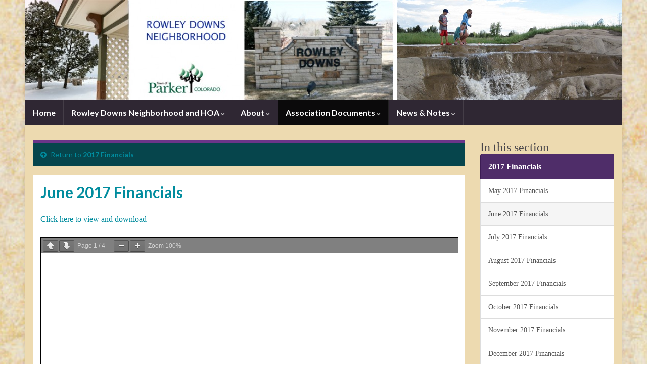

--- FILE ---
content_type: text/html; charset=UTF-8
request_url: https://rowleydowns.com/association-documents/financials/2017-financials/june-2017-financials/
body_size: 11692
content:
<!DOCTYPE html><!--[if IE 7]>
<html class="ie ie7" dir="ltr" lang="en-US" prefix="og: https://ogp.me/ns# og: http://ogp.me/ns#">
<![endif]-->
<!--[if IE 8]>
<html class="ie ie8" dir="ltr" lang="en-US" prefix="og: https://ogp.me/ns# og: http://ogp.me/ns#">
<![endif]-->
<!--[if !(IE 7) & !(IE 8)]><!-->
<html dir="ltr" lang="en-US" prefix="og: https://ogp.me/ns# og: http://ogp.me/ns#">
<!--<![endif]-->
    <head>
        <meta charset="UTF-8">
        <meta http-equiv="X-UA-Compatible" content="IE=edge">
        <meta name="viewport" content="width=device-width, initial-scale=1">
        <title>June 2017 Financials | The Rowley Downs Community Website</title>
	<style>img:is([sizes="auto" i], [sizes^="auto," i]) { contain-intrinsic-size: 3000px 1500px }</style>
	
		<!-- All in One SEO 4.9.3 - aioseo.com -->
	<meta name="description" content="Click here to view and download" />
	<meta name="robots" content="max-image-preview:large" />
	<link rel="canonical" href="https://rowleydowns.com/association-documents/financials/2017-financials/june-2017-financials/" />
	<meta name="generator" content="All in One SEO (AIOSEO) 4.9.3" />
		<meta property="og:locale" content="en_US" />
		<meta property="og:site_name" content="The Rowley Downs Community Website |" />
		<meta property="og:type" content="article" />
		<meta property="og:title" content="June 2017 Financials | The Rowley Downs Community Website" />
		<meta property="og:description" content="Click here to view and download" />
		<meta property="og:url" content="https://rowleydowns.com/association-documents/financials/2017-financials/june-2017-financials/" />
		<meta property="article:published_time" content="2017-08-02T15:42:37+00:00" />
		<meta property="article:modified_time" content="2018-02-08T23:33:39+00:00" />
		<meta name="twitter:card" content="summary" />
		<meta name="twitter:title" content="June 2017 Financials | The Rowley Downs Community Website" />
		<meta name="twitter:description" content="Click here to view and download" />
		<script type="application/ld+json" class="aioseo-schema">
			{"@context":"https:\/\/schema.org","@graph":[{"@type":"BreadcrumbList","@id":"https:\/\/rowleydowns.com\/association-documents\/financials\/2017-financials\/june-2017-financials\/#breadcrumblist","itemListElement":[{"@type":"ListItem","@id":"https:\/\/rowleydowns.com#listItem","position":1,"name":"Home","item":"https:\/\/rowleydowns.com","nextItem":{"@type":"ListItem","@id":"https:\/\/rowleydowns.com\/association-documents\/#listItem","name":"Association Documents"}},{"@type":"ListItem","@id":"https:\/\/rowleydowns.com\/association-documents\/#listItem","position":2,"name":"Association Documents","item":"https:\/\/rowleydowns.com\/association-documents\/","nextItem":{"@type":"ListItem","@id":"https:\/\/rowleydowns.com\/association-documents\/financials\/#listItem","name":"Financials"},"previousItem":{"@type":"ListItem","@id":"https:\/\/rowleydowns.com#listItem","name":"Home"}},{"@type":"ListItem","@id":"https:\/\/rowleydowns.com\/association-documents\/financials\/#listItem","position":3,"name":"Financials","item":"https:\/\/rowleydowns.com\/association-documents\/financials\/","nextItem":{"@type":"ListItem","@id":"https:\/\/rowleydowns.com\/association-documents\/financials\/2017-financials\/#listItem","name":"2017 Financials"},"previousItem":{"@type":"ListItem","@id":"https:\/\/rowleydowns.com\/association-documents\/#listItem","name":"Association Documents"}},{"@type":"ListItem","@id":"https:\/\/rowleydowns.com\/association-documents\/financials\/2017-financials\/#listItem","position":4,"name":"2017 Financials","item":"https:\/\/rowleydowns.com\/association-documents\/financials\/2017-financials\/","nextItem":{"@type":"ListItem","@id":"https:\/\/rowleydowns.com\/association-documents\/financials\/2017-financials\/june-2017-financials\/#listItem","name":"June 2017 Financials"},"previousItem":{"@type":"ListItem","@id":"https:\/\/rowleydowns.com\/association-documents\/financials\/#listItem","name":"Financials"}},{"@type":"ListItem","@id":"https:\/\/rowleydowns.com\/association-documents\/financials\/2017-financials\/june-2017-financials\/#listItem","position":5,"name":"June 2017 Financials","previousItem":{"@type":"ListItem","@id":"https:\/\/rowleydowns.com\/association-documents\/financials\/2017-financials\/#listItem","name":"2017 Financials"}}]},{"@type":"Organization","@id":"https:\/\/rowleydowns.com\/#organization","name":"The Rowley Downs Community Website","url":"https:\/\/rowleydowns.com\/"},{"@type":"WebPage","@id":"https:\/\/rowleydowns.com\/association-documents\/financials\/2017-financials\/june-2017-financials\/#webpage","url":"https:\/\/rowleydowns.com\/association-documents\/financials\/2017-financials\/june-2017-financials\/","name":"June 2017 Financials | The Rowley Downs Community Website","description":"Click here to view and download","inLanguage":"en-US","isPartOf":{"@id":"https:\/\/rowleydowns.com\/#website"},"breadcrumb":{"@id":"https:\/\/rowleydowns.com\/association-documents\/financials\/2017-financials\/june-2017-financials\/#breadcrumblist"},"datePublished":"2017-08-02T09:42:37-06:00","dateModified":"2018-02-08T16:33:39-07:00"},{"@type":"WebSite","@id":"https:\/\/rowleydowns.com\/#website","url":"https:\/\/rowleydowns.com\/","name":"The Rowley Downs Community Website","inLanguage":"en-US","publisher":{"@id":"https:\/\/rowleydowns.com\/#organization"}}]}
		</script>
		<!-- All in One SEO -->

<link rel="alternate" type="application/rss+xml" title="The Rowley Downs Community Website &raquo; Feed" href="https://rowleydowns.com/feed/" />
<link rel="alternate" type="application/rss+xml" title="The Rowley Downs Community Website &raquo; Comments Feed" href="https://rowleydowns.com/comments/feed/" />
<script type="text/javascript">
/* <![CDATA[ */
window._wpemojiSettings = {"baseUrl":"https:\/\/s.w.org\/images\/core\/emoji\/16.0.1\/72x72\/","ext":".png","svgUrl":"https:\/\/s.w.org\/images\/core\/emoji\/16.0.1\/svg\/","svgExt":".svg","source":{"concatemoji":"https:\/\/rowleydowns.com\/wp-includes\/js\/wp-emoji-release.min.js?ver=6.8.3"}};
/*! This file is auto-generated */
!function(s,n){var o,i,e;function c(e){try{var t={supportTests:e,timestamp:(new Date).valueOf()};sessionStorage.setItem(o,JSON.stringify(t))}catch(e){}}function p(e,t,n){e.clearRect(0,0,e.canvas.width,e.canvas.height),e.fillText(t,0,0);var t=new Uint32Array(e.getImageData(0,0,e.canvas.width,e.canvas.height).data),a=(e.clearRect(0,0,e.canvas.width,e.canvas.height),e.fillText(n,0,0),new Uint32Array(e.getImageData(0,0,e.canvas.width,e.canvas.height).data));return t.every(function(e,t){return e===a[t]})}function u(e,t){e.clearRect(0,0,e.canvas.width,e.canvas.height),e.fillText(t,0,0);for(var n=e.getImageData(16,16,1,1),a=0;a<n.data.length;a++)if(0!==n.data[a])return!1;return!0}function f(e,t,n,a){switch(t){case"flag":return n(e,"\ud83c\udff3\ufe0f\u200d\u26a7\ufe0f","\ud83c\udff3\ufe0f\u200b\u26a7\ufe0f")?!1:!n(e,"\ud83c\udde8\ud83c\uddf6","\ud83c\udde8\u200b\ud83c\uddf6")&&!n(e,"\ud83c\udff4\udb40\udc67\udb40\udc62\udb40\udc65\udb40\udc6e\udb40\udc67\udb40\udc7f","\ud83c\udff4\u200b\udb40\udc67\u200b\udb40\udc62\u200b\udb40\udc65\u200b\udb40\udc6e\u200b\udb40\udc67\u200b\udb40\udc7f");case"emoji":return!a(e,"\ud83e\udedf")}return!1}function g(e,t,n,a){var r="undefined"!=typeof WorkerGlobalScope&&self instanceof WorkerGlobalScope?new OffscreenCanvas(300,150):s.createElement("canvas"),o=r.getContext("2d",{willReadFrequently:!0}),i=(o.textBaseline="top",o.font="600 32px Arial",{});return e.forEach(function(e){i[e]=t(o,e,n,a)}),i}function t(e){var t=s.createElement("script");t.src=e,t.defer=!0,s.head.appendChild(t)}"undefined"!=typeof Promise&&(o="wpEmojiSettingsSupports",i=["flag","emoji"],n.supports={everything:!0,everythingExceptFlag:!0},e=new Promise(function(e){s.addEventListener("DOMContentLoaded",e,{once:!0})}),new Promise(function(t){var n=function(){try{var e=JSON.parse(sessionStorage.getItem(o));if("object"==typeof e&&"number"==typeof e.timestamp&&(new Date).valueOf()<e.timestamp+604800&&"object"==typeof e.supportTests)return e.supportTests}catch(e){}return null}();if(!n){if("undefined"!=typeof Worker&&"undefined"!=typeof OffscreenCanvas&&"undefined"!=typeof URL&&URL.createObjectURL&&"undefined"!=typeof Blob)try{var e="postMessage("+g.toString()+"("+[JSON.stringify(i),f.toString(),p.toString(),u.toString()].join(",")+"));",a=new Blob([e],{type:"text/javascript"}),r=new Worker(URL.createObjectURL(a),{name:"wpTestEmojiSupports"});return void(r.onmessage=function(e){c(n=e.data),r.terminate(),t(n)})}catch(e){}c(n=g(i,f,p,u))}t(n)}).then(function(e){for(var t in e)n.supports[t]=e[t],n.supports.everything=n.supports.everything&&n.supports[t],"flag"!==t&&(n.supports.everythingExceptFlag=n.supports.everythingExceptFlag&&n.supports[t]);n.supports.everythingExceptFlag=n.supports.everythingExceptFlag&&!n.supports.flag,n.DOMReady=!1,n.readyCallback=function(){n.DOMReady=!0}}).then(function(){return e}).then(function(){var e;n.supports.everything||(n.readyCallback(),(e=n.source||{}).concatemoji?t(e.concatemoji):e.wpemoji&&e.twemoji&&(t(e.twemoji),t(e.wpemoji)))}))}((window,document),window._wpemojiSettings);
/* ]]> */
</script>
<style id='wp-emoji-styles-inline-css' type='text/css'>

	img.wp-smiley, img.emoji {
		display: inline !important;
		border: none !important;
		box-shadow: none !important;
		height: 1em !important;
		width: 1em !important;
		margin: 0 0.07em !important;
		vertical-align: -0.1em !important;
		background: none !important;
		padding: 0 !important;
	}
</style>
<link rel='stylesheet' id='wp-block-library-css' href='https://rowleydowns.com/wp-includes/css/dist/block-library/style.min.css?ver=6.8.3' type='text/css' media='all' />
<style id='classic-theme-styles-inline-css' type='text/css'>
/*! This file is auto-generated */
.wp-block-button__link{color:#fff;background-color:#32373c;border-radius:9999px;box-shadow:none;text-decoration:none;padding:calc(.667em + 2px) calc(1.333em + 2px);font-size:1.125em}.wp-block-file__button{background:#32373c;color:#fff;text-decoration:none}
</style>
<link rel='stylesheet' id='aioseo/css/src/vue/standalone/blocks/table-of-contents/global.scss-css' href='https://rowleydowns.com/wp-content/plugins/all-in-one-seo-pack/dist/Lite/assets/css/table-of-contents/global.e90f6d47.css?ver=4.9.3' type='text/css' media='all' />
<style id='pdfemb-pdf-embedder-viewer-style-inline-css' type='text/css'>
.wp-block-pdfemb-pdf-embedder-viewer{max-width:none}

</style>
<style id='global-styles-inline-css' type='text/css'>
:root{--wp--preset--aspect-ratio--square: 1;--wp--preset--aspect-ratio--4-3: 4/3;--wp--preset--aspect-ratio--3-4: 3/4;--wp--preset--aspect-ratio--3-2: 3/2;--wp--preset--aspect-ratio--2-3: 2/3;--wp--preset--aspect-ratio--16-9: 16/9;--wp--preset--aspect-ratio--9-16: 9/16;--wp--preset--color--black: #000000;--wp--preset--color--cyan-bluish-gray: #abb8c3;--wp--preset--color--white: #ffffff;--wp--preset--color--pale-pink: #f78da7;--wp--preset--color--vivid-red: #cf2e2e;--wp--preset--color--luminous-vivid-orange: #ff6900;--wp--preset--color--luminous-vivid-amber: #fcb900;--wp--preset--color--light-green-cyan: #7bdcb5;--wp--preset--color--vivid-green-cyan: #00d084;--wp--preset--color--pale-cyan-blue: #8ed1fc;--wp--preset--color--vivid-cyan-blue: #0693e3;--wp--preset--color--vivid-purple: #9b51e0;--wp--preset--gradient--vivid-cyan-blue-to-vivid-purple: linear-gradient(135deg,rgba(6,147,227,1) 0%,rgb(155,81,224) 100%);--wp--preset--gradient--light-green-cyan-to-vivid-green-cyan: linear-gradient(135deg,rgb(122,220,180) 0%,rgb(0,208,130) 100%);--wp--preset--gradient--luminous-vivid-amber-to-luminous-vivid-orange: linear-gradient(135deg,rgba(252,185,0,1) 0%,rgba(255,105,0,1) 100%);--wp--preset--gradient--luminous-vivid-orange-to-vivid-red: linear-gradient(135deg,rgba(255,105,0,1) 0%,rgb(207,46,46) 100%);--wp--preset--gradient--very-light-gray-to-cyan-bluish-gray: linear-gradient(135deg,rgb(238,238,238) 0%,rgb(169,184,195) 100%);--wp--preset--gradient--cool-to-warm-spectrum: linear-gradient(135deg,rgb(74,234,220) 0%,rgb(151,120,209) 20%,rgb(207,42,186) 40%,rgb(238,44,130) 60%,rgb(251,105,98) 80%,rgb(254,248,76) 100%);--wp--preset--gradient--blush-light-purple: linear-gradient(135deg,rgb(255,206,236) 0%,rgb(152,150,240) 100%);--wp--preset--gradient--blush-bordeaux: linear-gradient(135deg,rgb(254,205,165) 0%,rgb(254,45,45) 50%,rgb(107,0,62) 100%);--wp--preset--gradient--luminous-dusk: linear-gradient(135deg,rgb(255,203,112) 0%,rgb(199,81,192) 50%,rgb(65,88,208) 100%);--wp--preset--gradient--pale-ocean: linear-gradient(135deg,rgb(255,245,203) 0%,rgb(182,227,212) 50%,rgb(51,167,181) 100%);--wp--preset--gradient--electric-grass: linear-gradient(135deg,rgb(202,248,128) 0%,rgb(113,206,126) 100%);--wp--preset--gradient--midnight: linear-gradient(135deg,rgb(2,3,129) 0%,rgb(40,116,252) 100%);--wp--preset--font-size--small: 14px;--wp--preset--font-size--medium: 20px;--wp--preset--font-size--large: 20px;--wp--preset--font-size--x-large: 42px;--wp--preset--font-size--tiny: 10px;--wp--preset--font-size--regular: 16px;--wp--preset--font-size--larger: 26px;--wp--preset--spacing--20: 0.44rem;--wp--preset--spacing--30: 0.67rem;--wp--preset--spacing--40: 1rem;--wp--preset--spacing--50: 1.5rem;--wp--preset--spacing--60: 2.25rem;--wp--preset--spacing--70: 3.38rem;--wp--preset--spacing--80: 5.06rem;--wp--preset--shadow--natural: 6px 6px 9px rgba(0, 0, 0, 0.2);--wp--preset--shadow--deep: 12px 12px 50px rgba(0, 0, 0, 0.4);--wp--preset--shadow--sharp: 6px 6px 0px rgba(0, 0, 0, 0.2);--wp--preset--shadow--outlined: 6px 6px 0px -3px rgba(255, 255, 255, 1), 6px 6px rgba(0, 0, 0, 1);--wp--preset--shadow--crisp: 6px 6px 0px rgba(0, 0, 0, 1);}:where(.is-layout-flex){gap: 0.5em;}:where(.is-layout-grid){gap: 0.5em;}body .is-layout-flex{display: flex;}.is-layout-flex{flex-wrap: wrap;align-items: center;}.is-layout-flex > :is(*, div){margin: 0;}body .is-layout-grid{display: grid;}.is-layout-grid > :is(*, div){margin: 0;}:where(.wp-block-columns.is-layout-flex){gap: 2em;}:where(.wp-block-columns.is-layout-grid){gap: 2em;}:where(.wp-block-post-template.is-layout-flex){gap: 1.25em;}:where(.wp-block-post-template.is-layout-grid){gap: 1.25em;}.has-black-color{color: var(--wp--preset--color--black) !important;}.has-cyan-bluish-gray-color{color: var(--wp--preset--color--cyan-bluish-gray) !important;}.has-white-color{color: var(--wp--preset--color--white) !important;}.has-pale-pink-color{color: var(--wp--preset--color--pale-pink) !important;}.has-vivid-red-color{color: var(--wp--preset--color--vivid-red) !important;}.has-luminous-vivid-orange-color{color: var(--wp--preset--color--luminous-vivid-orange) !important;}.has-luminous-vivid-amber-color{color: var(--wp--preset--color--luminous-vivid-amber) !important;}.has-light-green-cyan-color{color: var(--wp--preset--color--light-green-cyan) !important;}.has-vivid-green-cyan-color{color: var(--wp--preset--color--vivid-green-cyan) !important;}.has-pale-cyan-blue-color{color: var(--wp--preset--color--pale-cyan-blue) !important;}.has-vivid-cyan-blue-color{color: var(--wp--preset--color--vivid-cyan-blue) !important;}.has-vivid-purple-color{color: var(--wp--preset--color--vivid-purple) !important;}.has-black-background-color{background-color: var(--wp--preset--color--black) !important;}.has-cyan-bluish-gray-background-color{background-color: var(--wp--preset--color--cyan-bluish-gray) !important;}.has-white-background-color{background-color: var(--wp--preset--color--white) !important;}.has-pale-pink-background-color{background-color: var(--wp--preset--color--pale-pink) !important;}.has-vivid-red-background-color{background-color: var(--wp--preset--color--vivid-red) !important;}.has-luminous-vivid-orange-background-color{background-color: var(--wp--preset--color--luminous-vivid-orange) !important;}.has-luminous-vivid-amber-background-color{background-color: var(--wp--preset--color--luminous-vivid-amber) !important;}.has-light-green-cyan-background-color{background-color: var(--wp--preset--color--light-green-cyan) !important;}.has-vivid-green-cyan-background-color{background-color: var(--wp--preset--color--vivid-green-cyan) !important;}.has-pale-cyan-blue-background-color{background-color: var(--wp--preset--color--pale-cyan-blue) !important;}.has-vivid-cyan-blue-background-color{background-color: var(--wp--preset--color--vivid-cyan-blue) !important;}.has-vivid-purple-background-color{background-color: var(--wp--preset--color--vivid-purple) !important;}.has-black-border-color{border-color: var(--wp--preset--color--black) !important;}.has-cyan-bluish-gray-border-color{border-color: var(--wp--preset--color--cyan-bluish-gray) !important;}.has-white-border-color{border-color: var(--wp--preset--color--white) !important;}.has-pale-pink-border-color{border-color: var(--wp--preset--color--pale-pink) !important;}.has-vivid-red-border-color{border-color: var(--wp--preset--color--vivid-red) !important;}.has-luminous-vivid-orange-border-color{border-color: var(--wp--preset--color--luminous-vivid-orange) !important;}.has-luminous-vivid-amber-border-color{border-color: var(--wp--preset--color--luminous-vivid-amber) !important;}.has-light-green-cyan-border-color{border-color: var(--wp--preset--color--light-green-cyan) !important;}.has-vivid-green-cyan-border-color{border-color: var(--wp--preset--color--vivid-green-cyan) !important;}.has-pale-cyan-blue-border-color{border-color: var(--wp--preset--color--pale-cyan-blue) !important;}.has-vivid-cyan-blue-border-color{border-color: var(--wp--preset--color--vivid-cyan-blue) !important;}.has-vivid-purple-border-color{border-color: var(--wp--preset--color--vivid-purple) !important;}.has-vivid-cyan-blue-to-vivid-purple-gradient-background{background: var(--wp--preset--gradient--vivid-cyan-blue-to-vivid-purple) !important;}.has-light-green-cyan-to-vivid-green-cyan-gradient-background{background: var(--wp--preset--gradient--light-green-cyan-to-vivid-green-cyan) !important;}.has-luminous-vivid-amber-to-luminous-vivid-orange-gradient-background{background: var(--wp--preset--gradient--luminous-vivid-amber-to-luminous-vivid-orange) !important;}.has-luminous-vivid-orange-to-vivid-red-gradient-background{background: var(--wp--preset--gradient--luminous-vivid-orange-to-vivid-red) !important;}.has-very-light-gray-to-cyan-bluish-gray-gradient-background{background: var(--wp--preset--gradient--very-light-gray-to-cyan-bluish-gray) !important;}.has-cool-to-warm-spectrum-gradient-background{background: var(--wp--preset--gradient--cool-to-warm-spectrum) !important;}.has-blush-light-purple-gradient-background{background: var(--wp--preset--gradient--blush-light-purple) !important;}.has-blush-bordeaux-gradient-background{background: var(--wp--preset--gradient--blush-bordeaux) !important;}.has-luminous-dusk-gradient-background{background: var(--wp--preset--gradient--luminous-dusk) !important;}.has-pale-ocean-gradient-background{background: var(--wp--preset--gradient--pale-ocean) !important;}.has-electric-grass-gradient-background{background: var(--wp--preset--gradient--electric-grass) !important;}.has-midnight-gradient-background{background: var(--wp--preset--gradient--midnight) !important;}.has-small-font-size{font-size: var(--wp--preset--font-size--small) !important;}.has-medium-font-size{font-size: var(--wp--preset--font-size--medium) !important;}.has-large-font-size{font-size: var(--wp--preset--font-size--large) !important;}.has-x-large-font-size{font-size: var(--wp--preset--font-size--x-large) !important;}
:where(.wp-block-post-template.is-layout-flex){gap: 1.25em;}:where(.wp-block-post-template.is-layout-grid){gap: 1.25em;}
:where(.wp-block-columns.is-layout-flex){gap: 2em;}:where(.wp-block-columns.is-layout-grid){gap: 2em;}
:root :where(.wp-block-pullquote){font-size: 1.5em;line-height: 1.6;}
</style>
<link rel='stylesheet' id='bootstrap-css' href='https://rowleydowns.com/wp-content/themes/graphene/bootstrap/css/bootstrap.min.css?ver=6.8.3' type='text/css' media='all' />
<link rel='stylesheet' id='font-awesome-css' href='https://rowleydowns.com/wp-content/themes/graphene/fonts/font-awesome/css/font-awesome.min.css?ver=6.8.3' type='text/css' media='all' />
<link rel='stylesheet' id='graphene-css' href='https://rowleydowns.com/wp-content/themes/graphene/style.css?ver=2.9.4' type='text/css' media='screen' />
<link rel='stylesheet' id='graphene-responsive-css' href='https://rowleydowns.com/wp-content/themes/graphene/responsive.css?ver=2.9.4' type='text/css' media='all' />
<link rel='stylesheet' id='graphene-blocks-css' href='https://rowleydowns.com/wp-content/themes/graphene/blocks.css?ver=2.9.4' type='text/css' media='all' />
<script type="text/javascript" src="https://rowleydowns.com/wp-includes/js/jquery/jquery.min.js?ver=3.7.1" id="jquery-core-js"></script>
<script type="text/javascript" src="https://rowleydowns.com/wp-includes/js/jquery/jquery-migrate.min.js?ver=3.4.1" id="jquery-migrate-js"></script>
<script type="text/javascript" src="https://rowleydowns.com/wp-content/themes/graphene/bootstrap/js/bootstrap.min.js?ver=2.9.4" id="bootstrap-js"></script>
<script type="text/javascript" src="https://rowleydowns.com/wp-content/themes/graphene/js/bootstrap-hover-dropdown/bootstrap-hover-dropdown.min.js?ver=2.9.4" id="bootstrap-hover-dropdown-js"></script>
<script type="text/javascript" src="https://rowleydowns.com/wp-content/themes/graphene/js/bootstrap-submenu/bootstrap-submenu.min.js?ver=2.9.4" id="bootstrap-submenu-js"></script>
<script type="text/javascript" src="https://rowleydowns.com/wp-content/themes/graphene/js/jquery.infinitescroll.min.js?ver=2.9.4" id="infinite-scroll-js"></script>
<script type="text/javascript" id="graphene-js-extra">
/* <![CDATA[ */
var grapheneJS = {"siteurl":"https:\/\/rowleydowns.com","ajaxurl":"https:\/\/rowleydowns.com\/wp-admin\/admin-ajax.php","templateUrl":"https:\/\/rowleydowns.com\/wp-content\/themes\/graphene","isSingular":"1","enableStickyMenu":"","shouldShowComments":"","commentsOrder":"newest","sliderDisable":"","sliderInterval":"7000","infScrollBtnLbl":"Load more","infScrollOn":"","infScrollCommentsOn":"","totalPosts":"1","postsPerPage":"10","isPageNavi":"","infScrollMsgText":"Fetching window.grapheneInfScrollItemsPerPage of window.grapheneInfScrollItemsLeft items left ...","infScrollMsgTextPlural":"Fetching window.grapheneInfScrollItemsPerPage of window.grapheneInfScrollItemsLeft items left ...","infScrollFinishedText":"All loaded!","commentsPerPage":"50","totalComments":"0","infScrollCommentsMsg":"Fetching window.grapheneInfScrollCommentsPerPage of window.grapheneInfScrollCommentsLeft comments left ...","infScrollCommentsMsgPlural":"Fetching window.grapheneInfScrollCommentsPerPage of window.grapheneInfScrollCommentsLeft comments left ...","infScrollCommentsFinishedMsg":"All comments loaded!","disableLiveSearch":"1","txtNoResult":"No result found.","isMasonry":""};
/* ]]> */
</script>
<script type="text/javascript" src="https://rowleydowns.com/wp-content/themes/graphene/js/graphene.js?ver=2.9.4" id="graphene-js"></script>
<link rel="https://api.w.org/" href="https://rowleydowns.com/wp-json/" /><link rel="alternate" title="JSON" type="application/json" href="https://rowleydowns.com/wp-json/wp/v2/pages/899" /><link rel="EditURI" type="application/rsd+xml" title="RSD" href="https://rowleydowns.com/xmlrpc.php?rsd" />
<link rel='shortlink' href='https://rowleydowns.com/?p=899' />
<link rel="alternate" title="oEmbed (JSON)" type="application/json+oembed" href="https://rowleydowns.com/wp-json/oembed/1.0/embed?url=https%3A%2F%2Frowleydowns.com%2Fassociation-documents%2Ffinancials%2F2017-financials%2Fjune-2017-financials%2F" />
<link rel="alternate" title="oEmbed (XML)" type="text/xml+oembed" href="https://rowleydowns.com/wp-json/oembed/1.0/embed?url=https%3A%2F%2Frowleydowns.com%2Fassociation-documents%2Ffinancials%2F2017-financials%2Fjune-2017-financials%2F&#038;format=xml" />
		<script>
		   WebFontConfig = {
		      google: { 
		      	families: ["Lato:400,400i,700,700i&display=swap"]		      }
		   };

		   (function(d) {
		      var wf = d.createElement('script'), s = d.scripts[0];
		      wf.src = 'https://ajax.googleapis.com/ajax/libs/webfont/1.6.26/webfont.js';
		      wf.async = true;
		      s.parentNode.insertBefore(wf, s);
		   })(document);
		</script>
	<style type="text/css">
#content, body > .container > .panel-layout, #header {background-color: #eddab0}.post-title, .post-title a, .post-title a:hover, .post-title a:visited {color: #008C9E}a, .post .date .day, .pagination>li>a, .pagination>li>a:hover, .pagination>li>span, #comments > h4.current a, #comments > h4.current a .fa, .post-nav-top p, .post-nav-top a, .autocomplete-suggestions strong {color: #008C9E}a:focus, a:hover, .post-nav-top a:hover {color: #005F6B}.sidebar .sidebar-wrap {background-color: #f9f9f9; border-color: #022328}.btn, .btn:focus, .btn:hover, .btn a, .Button, .colour-preview .button, input[type="submit"], button[type="submit"], #commentform #submit, .wpsc_buy_button, #back-to-top, .wp-block-button .wp-block-button__link:not(.has-background) {background: #005F6B; color: #ffffff} .wp-block-button.is-style-outline .wp-block-button__link {background:transparent; border-color: #005F6B}.btn.btn-outline, .btn.btn-outline:hover {color: #005F6B;border-color: #005F6B}.post-nav-top, .archive-title, .page-title, .term-desc, .breadcrumb {background-color: #06454c; border-color: #6b3589}.archive-title span {color: #b6d2d5}.page-title, .archive-title, .term-desc {color: #eae9e9}#comments ol.children li.bypostauthor, #comments li.bypostauthor.comment {border-color: #005F6B}.header_title, .header_title a, .header_title a:visited, .header_title a:hover, .header_desc {color:#blank}#header .header_title{ font-family:verdana;font-size:22pt; }#header .header_desc{ font-family:verdana;font-size:16pt; }.entry-content, .sidebar, .comment-entry{ font-family:verdana;font-size:12pt;line-height:22pt; }.carousel, .carousel .item{height:400px}@media (max-width: 991px) {.carousel, .carousel .item{height:250px}}#header{max-height:198px}.post-title, .post-title a, .post-title a:hover, .post-title a:visited{ color: #008C9E }@media (min-width: 1200px) {.container {width:1180px}}
</style>
		<script type="application/ld+json">{"@context":"http:\/\/schema.org","@type":"WebPage","mainEntityOfPage":"https:\/\/rowleydowns.com\/association-documents\/financials\/2017-financials\/june-2017-financials\/","publisher":{"@type":"Organization","name":"The Rowley Downs Community Website"},"headline":"June 2017 Financials","datePublished":"2017-08-02T09:42:37+00:00","dateModified":"2018-02-08T16:33:39+00:00","description":"Click here to view and download","author":{"@type":"Person","name":"b2badmin"}}</script>
	<style type="text/css" id="custom-background-css">
body.custom-background { background-image: url("https://rowleydowns.com/wp-content/uploads/2015/09/tile5.jpg"); background-position: left top; background-size: contain; background-repeat: repeat; background-attachment: fixed; }
</style>
	<meta property="og:type" content="article" />
<meta property="og:title" content="June 2017 Financials" />
<meta property="og:url" content="https://rowleydowns.com/association-documents/financials/2017-financials/june-2017-financials/" />
<meta property="og:site_name" content="The Rowley Downs Community Website" />
<meta property="og:description" content="Click here to view and download" />
<meta property="og:updated_time" content="2018-02-08T16:33:39+00:00" />
<meta property="article:modified_time" content="2018-02-08T16:33:39+00:00" />
<meta property="article:published_time" content="2017-08-02T09:42:37+00:00" />
    </head>
    <body class="wp-singular page-template-default page page-id-899 page-child parent-pageid-1097 custom-background wp-embed-responsive wp-theme-graphene layout-boxed two_col_left two-columns singular unequal-content-bgs">
        
        <div class="container boxed-wrapper">
            
            

            <div id="header" class="row">

                <img width="1180" height="198" src="https://rowleydowns.com/wp-content/uploads/2015/10/cropped-rowley_downs_banner1.png" class="attachment-1180x198 size-1180x198" alt="cropped-rowley_downs_banner1.png" title="cropped-rowley_downs_banner1.png" decoding="async" fetchpriority="high" srcset="https://rowleydowns.com/wp-content/uploads/2015/10/cropped-rowley_downs_banner1.png 1180w, https://rowleydowns.com/wp-content/uploads/2015/10/cropped-rowley_downs_banner1-300x50.png 300w, https://rowleydowns.com/wp-content/uploads/2015/10/cropped-rowley_downs_banner1-1024x172.png 1024w" sizes="(max-width: 1180px) 100vw, 1180px" />                
                                    <a href="https://rowleydowns.com" id="header_img_link" title="Go back to the front page">&nbsp;</a>                            </div>


                        <nav class="navbar row navbar-inverse">

                <div class="navbar-header align-center">
                		                    <button type="button" class="navbar-toggle collapsed" data-toggle="collapse" data-target="#header-menu-wrap, #secondary-menu-wrap">
	                        <span class="sr-only">Toggle navigation</span>
	                        <span class="icon-bar"></span>
	                        <span class="icon-bar"></span>
	                        <span class="icon-bar"></span>
	                    </button>
                	                    
                    
                                            <p class="header_title mobile-only">
                            <a href="https://rowleydowns.com" title="Go back to the front page">                                The Rowley Downs Community Website                            </a>                        </p>
                    
                                            
                                    </div>

                                    <div class="collapse navbar-collapse" id="header-menu-wrap">

            			<ul class="nav navbar-nav flip"><li ><a href="https://rowleydowns.com/">Home</a></li><li class="menu-item menu-item-4 menu-item-has-children"><a href="https://rowleydowns.com/home/"  class="dropdown-toggle" data-toggle="dropdown" data-submenu="1" data-depth="10" data-hover="dropdown">Rowley Downs Neighborhood and HOA <i class="fa fa-chevron-down"></i></a><ul class="dropdown-menu"><li class="menu-item menu-item-1614"><a href="https://rowleydowns.com/home/meetings-information/" >Meetings Information</a></li><li class="menu-item menu-item-1647"><a href="https://rowleydowns.com/home/community-events/" >Volunteer Opportunities</a></li></ul></li><li class="menu-item menu-item-6 menu-item-has-children"><a href="https://rowleydowns.com/about/"  class="dropdown-toggle" data-toggle="dropdown" data-submenu="1" data-depth="10" data-hover="dropdown">About <i class="fa fa-chevron-down"></i></a><ul class="dropdown-menu"><li class="menu-item menu-item-14"><a href="https://rowleydowns.com/about/board-members/" >Board Members</a></li><li class="menu-item menu-item-12"><a href="https://rowleydowns.com/about/history/" >History</a></li><li class="menu-item menu-item-49"><a href="https://rowleydowns.com/about/dues-info/" >Management Company / Dues Info</a></li><li class="menu-item menu-item-116"><a href="https://rowleydowns.com/about/property-management/" >Property Management</a></li></ul></li><li class="menu-item menu-item-794 menu-item-has-children current-menu-ancestor"><a href="https://rowleydowns.com/association-documents/"  class="dropdown-toggle" data-toggle="dropdown" data-submenu="1" data-depth="10" data-hover="dropdown">Association Documents <i class="fa fa-chevron-down"></i></a><ul class="dropdown-menu"><li class="menu-item menu-item-54 menu-item-has-children dropdown-submenu"><a href="https://rowleydowns.com/association-documents/architectural-forms-review/" >Architectural Forms &#038; Review <i class="fa fa-chevron-right"></i></a><ul class="dropdown-menu"><li class="menu-item menu-item-842"><a href="https://rowleydowns.com/association-documents/architectural-forms-review/exterior-home-painting/" >Exterior Home Painting</a></li><li class="menu-item menu-item-837"><a href="https://rowleydowns.com/association-documents/architectural-forms-review/home-impovements-modifications/" >Home Impovements &#038; Modifications</a></li></ul></li><li class="menu-item menu-item-233 menu-item-has-children dropdown-submenu"><a href="https://rowleydowns.com/association-documents/articles-of-incorporation/" >Articles of Incorporation <i class="fa fa-chevron-right"></i></a><ul class="dropdown-menu"><li class="menu-item menu-item-1457"><a href="https://rowleydowns.com/association-documents/articles-of-incorporation/articles-of-incorporation/" >Articles of Incorporation</a></li></ul></li><li class="menu-item menu-item-1107 menu-item-has-children dropdown-submenu"><a href="https://rowleydowns.com/association-documents/budget/" >Budget <i class="fa fa-chevron-right"></i></a><ul class="dropdown-menu"><li class="menu-item menu-item-1423"><a href="https://rowleydowns.com/association-documents/budget/2020-budget/" >2020 Budget</a></li><li class="menu-item menu-item-1606"><a href="https://rowleydowns.com/association-documents/budget/2021-budget/" >2021 Budget</a></li><li class="menu-item menu-item-1642"><a href="https://rowleydowns.com/association-documents/budget/2022-budget/" >2022 Budget</a></li></ul></li><li class="menu-item menu-item-238 menu-item-has-children dropdown-submenu"><a href="https://rowleydowns.com/association-documents/bylaws/" >Bylaws <i class="fa fa-chevron-right"></i></a><ul class="dropdown-menu"><li class="menu-item menu-item-1460"><a href="https://rowleydowns.com/association-documents/bylaws/bylaws/" >Bylaws</a></li></ul></li><li class="menu-item menu-item-243 menu-item-has-children dropdown-submenu"><a href="https://rowleydowns.com/association-documents/covenants/" >Declarations <i class="fa fa-chevron-right"></i></a><ul class="dropdown-menu"><li class="menu-item menu-item-1349"><a href="https://rowleydowns.com/association-documents/covenants/declarations/" >Declarations</a></li><li class="menu-item menu-item-1352"><a href="https://rowleydowns.com/association-documents/covenants/supplemental-trash-assessment-amendment/" >Supplemental Trash Assessment Amendment</a></li></ul></li><li class="menu-item menu-item-826 menu-item-has-children current-menu-ancestor dropdown-submenu"><a href="https://rowleydowns.com/association-documents/financials/" >Financials <i class="fa fa-chevron-right"></i></a><ul class="dropdown-menu"><li class="menu-item menu-item-1097 menu-item-has-children current-menu-ancestor current-menu-parent dropdown-submenu"><a href="https://rowleydowns.com/association-documents/financials/2017-financials/" >2017 Financials <i class="fa fa-chevron-right"></i></a><ul class="dropdown-menu"><li class="menu-item menu-item-831"><a href="https://rowleydowns.com/association-documents/financials/2017-financials/may-2017-financials/" >May 2017 Financials</a></li><li class="menu-item menu-item-899 current-menu-item"><a href="https://rowleydowns.com/association-documents/financials/2017-financials/june-2017-financials/" >June 2017 Financials</a></li><li class="menu-item menu-item-941"><a href="https://rowleydowns.com/association-documents/financials/2017-financials/july-2017-financials/" >July 2017 Financials</a></li><li class="menu-item menu-item-984"><a href="https://rowleydowns.com/association-documents/financials/2017-financials/august-2017-financials/" >August 2017 Financials</a></li><li class="menu-item menu-item-988"><a href="https://rowleydowns.com/association-documents/financials/2017-financials/september-2017-financials/" >September 2017 Financials</a></li><li class="menu-item menu-item-995"><a href="https://rowleydowns.com/association-documents/financials/2017-financials/october-2017-financials/" >October 2017 Financials</a></li><li class="menu-item menu-item-1001"><a href="https://rowleydowns.com/association-documents/financials/2017-financials/november-2017-financials/" >November 2017 Financials</a></li><li class="menu-item menu-item-1012"><a href="https://rowleydowns.com/association-documents/financials/2017-financials/december-2017-financials/" >December 2017 Financials</a></li></ul></li><li class="menu-item menu-item-1100 menu-item-has-children dropdown-submenu"><a href="https://rowleydowns.com/association-documents/financials/2018-financials/" >2018 Financials <i class="fa fa-chevron-right"></i></a><ul class="dropdown-menu"><li class="menu-item menu-item-1272"><a href="https://rowleydowns.com/association-documents/financials/2018-financials/december-2018-financials/" >December 2018 Financials</a></li><li class="menu-item menu-item-1103"><a href="https://rowleydowns.com/association-documents/financials/2018-financials/january-2018-financials/" >January 2018 Financials</a></li><li class="menu-item menu-item-1115"><a href="https://rowleydowns.com/association-documents/financials/2018-financials/february-2018-financials/" >February 2018 Financials</a></li><li class="menu-item menu-item-1129"><a href="https://rowleydowns.com/association-documents/financials/2018-financials/march-2018-financials/" >March 2018 Financials</a></li><li class="menu-item menu-item-1140"><a href="https://rowleydowns.com/association-documents/financials/2018-financials/april-2018-financials/" >April 2018 Financials</a></li><li class="menu-item menu-item-1155"><a href="https://rowleydowns.com/association-documents/financials/2018-financials/may-2018-financials/" >May 2018 Financials</a></li><li class="menu-item menu-item-1160"><a href="https://rowleydowns.com/association-documents/financials/2018-financials/june-2018-financials/" >June 2018 Financials</a></li><li class="menu-item menu-item-1170"><a href="https://rowleydowns.com/association-documents/financials/2018-financials/july-2018-financials/" >July 2018 Financials</a></li><li class="menu-item menu-item-1186"><a href="https://rowleydowns.com/association-documents/financials/2018-financials/august-2018-financials/" >August 2018 Financials</a></li><li class="menu-item menu-item-1193"><a href="https://rowleydowns.com/association-documents/financials/2018-financials/september-2018-financials/" >September 2018 Financials</a></li><li class="menu-item menu-item-1190"><a href="https://rowleydowns.com/association-documents/financials/2018-financials/october-2018-financials/" >October 2018 Financials</a></li><li class="menu-item menu-item-1256"><a href="https://rowleydowns.com/association-documents/financials/2018-financials/november-2018-financials-2/" >November 2018 Financials</a></li></ul></li><li class="menu-item menu-item-1302 menu-item-has-children dropdown-submenu"><a href="https://rowleydowns.com/association-documents/financials/2019-financials/" >2019 Financials <i class="fa fa-chevron-right"></i></a><ul class="dropdown-menu"><li class="menu-item menu-item-1306"><a href="https://rowleydowns.com/association-documents/financials/2019-financials/01-2019-financials/" >01-2019 Financials</a></li><li class="menu-item menu-item-1309"><a href="https://rowleydowns.com/association-documents/financials/2019-financials/02-2019-financials/" >02-2019 Financials</a></li><li class="menu-item menu-item-1312"><a href="https://rowleydowns.com/association-documents/financials/2019-financials/03-2019-financials/" >03-2019 Financials</a></li><li class="menu-item menu-item-1324"><a href="https://rowleydowns.com/association-documents/financials/2019-financials/04-2019-financials/" >04-2019 Financials</a></li><li class="menu-item menu-item-1343"><a href="https://rowleydowns.com/association-documents/financials/2019-financials/1343-2/" >05-2019 Financials</a></li><li class="menu-item menu-item-1359"><a href="https://rowleydowns.com/association-documents/financials/2019-financials/05-2019-financials/" >06-2019 Financials</a></li><li class="menu-item menu-item-1373"><a href="https://rowleydowns.com/association-documents/financials/2019-financials/07-2019-financials/" >07-2019 Financials</a></li><li class="menu-item menu-item-1390"><a href="https://rowleydowns.com/association-documents/financials/2019-financials/08-2019-financials/" >08-2019 Financials</a></li><li class="menu-item menu-item-1394"><a href="https://rowleydowns.com/association-documents/financials/2019-financials/09-2019-financials/" >09-2019 Financials</a></li><li class="menu-item menu-item-1402"><a href="https://rowleydowns.com/association-documents/financials/2019-financials/10-2019-financials/" >10-2019 Financials</a></li><li class="menu-item menu-item-1415"><a href="https://rowleydowns.com/association-documents/financials/2019-financials/11-2019-financials/" >11-2019 Financials</a></li><li class="menu-item menu-item-1433"><a href="https://rowleydowns.com/association-documents/financials/2019-financials/12-2019-financials/" >12-2019 Financials</a></li></ul></li><li class="menu-item menu-item-1440 menu-item-has-children dropdown-submenu"><a href="https://rowleydowns.com/association-documents/financials/2020-financials/" >2020 Financials <i class="fa fa-chevron-right"></i></a><ul class="dropdown-menu"><li class="menu-item menu-item-1443"><a href="https://rowleydowns.com/association-documents/financials/2020-financials/01-2020-financials/" >01-2020 Financials</a></li><li class="menu-item menu-item-1447"><a href="https://rowleydowns.com/association-documents/financials/2020-financials/02-2020-financials/" >02-2020 Financials</a></li></ul></li><li class="menu-item menu-item-1616 menu-item-has-children dropdown-submenu"><a href="https://rowleydowns.com/association-documents/financials/2022-financials/" >2022 Financials <i class="fa fa-chevron-right"></i></a><ul class="dropdown-menu"><li class="menu-item menu-item-1635"><a href="https://rowleydowns.com/association-documents/financials/2022-financials/04-2022-financials/" >04-2022 Financials</a></li><li class="menu-item menu-item-1639"><a href="https://rowleydowns.com/association-documents/financials/2022-financials/05-2022-financials/" >05-2022 Financials</a></li><li class="menu-item menu-item-1627"><a href="https://rowleydowns.com/association-documents/financials/2022-financials/07-2022-financials/" >07-2022 Financials</a></li><li class="menu-item menu-item-1629"><a href="https://rowleydowns.com/association-documents/financials/2022-financials/08-2022-financials/" >08-2022 Financials</a></li><li class="menu-item menu-item-1625"><a href="https://rowleydowns.com/association-documents/financials/2022-financials/09-2022-financials/" >09-2022 Financials</a></li><li class="menu-item menu-item-1631"><a href="https://rowleydowns.com/association-documents/financials/2022-financials/12-2022-financials/" >12-2022 Financials</a></li></ul></li></ul></li><li class="menu-item menu-item-137 menu-item-has-children dropdown-submenu"><a href="https://rowleydowns.com/association-documents/hoa-meetings-notes/" >HOA Meeting Minutes <i class="fa fa-chevron-right"></i></a><ul class="dropdown-menu"><li class="menu-item menu-item-526"><a href="https://rowleydowns.com/association-documents/hoa-meetings-notes/2011-hoa-meeting-minutes/" >2011 HOA Meeting Minutes</a></li><li class="menu-item menu-item-570"><a href="https://rowleydowns.com/association-documents/hoa-meetings-notes/2012-hoa-meeting-minutes/" >2012 HOA Meeting Minutes</a></li><li class="menu-item menu-item-582"><a href="https://rowleydowns.com/association-documents/hoa-meetings-notes/2013-hoa-meeting-minutes/" >2013 HOA Meeting Minutes</a></li><li class="menu-item menu-item-597"><a href="https://rowleydowns.com/association-documents/hoa-meetings-notes/2014-hoa-meeting-minutes/" >2014 HOA Meeting Minutes</a></li><li class="menu-item menu-item-614"><a href="https://rowleydowns.com/association-documents/hoa-meetings-notes/2015-hoa-meeting-minutes/" >2015 HOA Meeting Minutes</a></li><li class="menu-item menu-item-904"><a href="https://rowleydowns.com/association-documents/hoa-meetings-notes/2016-hoa-meeting-minutes/" >2016 HOA Meeting Minutes</a></li><li class="menu-item menu-item-930"><a href="https://rowleydowns.com/association-documents/hoa-meetings-notes/2017-hoa-meeting-minutes/" >2017 HOA Meeting Minutes</a></li><li class="menu-item menu-item-1122"><a href="https://rowleydowns.com/association-documents/hoa-meetings-notes/2018-hoa-meeting-minutes/" >2018 HOA Meeting Minutes</a></li><li class="menu-item menu-item-1327 menu-item-has-children dropdown-submenu"><a href="https://rowleydowns.com/association-documents/hoa-meetings-notes/2019-hoa-meeting-minutes/" >2019 HOA Meeting Minutes <i class="fa fa-chevron-right"></i></a><ul class="dropdown-menu"><li class="menu-item menu-item-1330"><a href="https://rowleydowns.com/association-documents/hoa-meetings-notes/2019-hoa-meeting-minutes/01-21-19-meeting-minutes/" >01-21-19 Meeting Minutes</a></li><li class="menu-item menu-item-1333"><a href="https://rowleydowns.com/association-documents/hoa-meetings-notes/2019-hoa-meeting-minutes/02-18-19-meeting-minutes/" >02-18-19 Meeting Minutes</a></li><li class="menu-item menu-item-1336"><a href="https://rowleydowns.com/association-documents/hoa-meetings-notes/2019-hoa-meeting-minutes/03-18-19-meeting-minutes/" >03-18-19 Meeting Minutes</a></li><li class="menu-item menu-item-1364"><a href="https://rowleydowns.com/association-documents/hoa-meetings-notes/2019-hoa-meeting-minutes/04-15-19-meeting-minutes/" >04-15-19 Meeting Minutes</a></li><li class="menu-item menu-item-1376"><a href="https://rowleydowns.com/association-documents/hoa-meetings-notes/2019-hoa-meeting-minutes/05-20-19-meeting-minutes/" >05-20-19 Meeting Minutes</a></li><li class="menu-item menu-item-1384"><a href="https://rowleydowns.com/association-documents/hoa-meetings-notes/2019-hoa-meeting-minutes/06-24-19-meeting-minutes/" >06-24-19 Meeting Minutes</a></li><li class="menu-item menu-item-1387"><a href="https://rowleydowns.com/association-documents/hoa-meetings-notes/2019-hoa-meeting-minutes/07-29-19-meeting-minutes/" >07-29-19 Meeting Minutes</a></li><li class="menu-item menu-item-1397"><a href="https://rowleydowns.com/association-documents/hoa-meetings-notes/2019-hoa-meeting-minutes/08-26-2019-meeting-minutes/" >08-26-19 Meeting Minutes</a></li><li class="menu-item menu-item-1405"><a href="https://rowleydowns.com/association-documents/hoa-meetings-notes/2019-hoa-meeting-minutes/09-16-19-meeting-minutes/" >09-16-19 Meeting Minutes</a></li><li class="menu-item menu-item-1408"><a href="https://rowleydowns.com/association-documents/hoa-meetings-notes/2019-hoa-meeting-minutes/10-21-19-meeting-minutes/" >10-21-19 Meeting Minutes</a></li><li class="menu-item menu-item-1411"><a href="https://rowleydowns.com/association-documents/hoa-meetings-notes/2019-hoa-meeting-minutes/11-18-19-meeting-minutes-2/" >11-18-19 Meeting Minutes</a></li><li class="menu-item menu-item-1418"><a href="https://rowleydowns.com/association-documents/hoa-meetings-notes/2019-hoa-meeting-minutes/11-18-19-meeting-minutes/" >11-18-19 Meeting Minutes</a></li><li class="menu-item menu-item-1436"><a href="https://rowleydowns.com/association-documents/hoa-meetings-notes/2019-hoa-meeting-minutes/12-16-19-meeting-minutes/" >12-16-19 Meeting Minutes</a></li></ul></li><li class="menu-item menu-item-1450 menu-item-has-children dropdown-submenu"><a href="https://rowleydowns.com/association-documents/hoa-meetings-notes/2020-hoa-meeting-minutes/" >2020 HOA Meeting Minutes <i class="fa fa-chevron-right"></i></a><ul class="dropdown-menu"><li class="menu-item menu-item-1454"><a href="https://rowleydowns.com/association-documents/hoa-meetings-notes/2020-hoa-meeting-minutes/02-17-20-meeting-minutes/" >02-17-20 Meeting Minutes</a></li></ul></li></ul></li><li class="menu-item menu-item-1145"><a href="https://rowleydowns.com/association-documents/insurance/" >Insurance</a></li><li class="menu-item menu-item-57"><a href="https://rowleydowns.com/association-documents/neighborhood-maps/" >Neighborhood Maps</a></li><li class="menu-item menu-item-260"><a href="https://rowleydowns.com/association-documents/parker-water-agreement/" >Parker Water Agreement</a></li><li class="menu-item menu-item-946"><a href="https://rowleydowns.com/association-documents/rules-regulations/" >Rules &#038; Regulations Approved March 2019</a></li><li class="menu-item menu-item-1015 menu-item-has-children dropdown-submenu"><a href="https://rowleydowns.com/association-documents/sb-100-policies/" >SB-100 Policies <i class="fa fa-chevron-right"></i></a><ul class="dropdown-menu"><li class="menu-item menu-item-1036"><a href="https://rowleydowns.com/association-documents/sb-100-policies/alternative-dispute-resolution-adr-policy/" >Alternative Dispute Resolution (ADR) Policy</a></li><li class="menu-item menu-item-1061"><a href="https://rowleydowns.com/association-documents/sb-100-policies/collection-of-unpaid-assessments-policy/" >Collection of Unpaid Assessments Policy</a></li><li class="menu-item menu-item-1039"><a href="https://rowleydowns.com/association-documents/sb-100-policies/conduct-of-meetings-policy/" >Conduct of Meetings Policy</a></li><li class="menu-item menu-item-1042"><a href="https://rowleydowns.com/association-documents/sb-100-policies/conflict-of-interest-policy/" >Conflict of Interest Policy</a></li><li class="menu-item menu-item-1057"><a href="https://rowleydowns.com/association-documents/sb-100-policies/covenant-rules-enforcement-policy/" >Covenant &#038; Rules Enforcement Policy</a></li><li class="menu-item menu-item-1045"><a href="https://rowleydowns.com/association-documents/sb-100-policies/inspection-of-records-policy/" >Inspection of Records Policy</a></li><li class="menu-item menu-item-1048"><a href="https://rowleydowns.com/association-documents/sb-100-policies/policy-adoption-policy/" >Policy Adoption Policy</a></li><li class="menu-item menu-item-1051"><a href="https://rowleydowns.com/association-documents/sb-100-policies/reserve-investment-policy/" >Reserve Investment Policy</a></li><li class="menu-item menu-item-1054"><a href="https://rowleydowns.com/association-documents/sb-100-policies/reserve-study-policy/" >Reserve Study Policy</a></li></ul></li></ul></li><li class="menu-item menu-item-8 menu-item-has-children"><a href="https://rowleydowns.com/newsletters-meeting-notes/"  class="dropdown-toggle" data-toggle="dropdown" data-submenu="1" data-depth="10" data-hover="dropdown">News &#038; Notes <i class="fa fa-chevron-down"></i></a><ul class="dropdown-menu"><li class="menu-item menu-item-61"><a href="https://rowleydowns.com/newsletters-meeting-notes/ballfield-information/" >Ballfield Information</a></li><li class="menu-item menu-item-364"><a href="https://rowleydowns.com/newsletters-meeting-notes/how-to-help/" >How to Help</a></li><li class="menu-item menu-item-313"><a href="https://rowleydowns.com/newsletters-meeting-notes/letter-to-town-of-parker-mayor-mike-waid/" >Letter to Town of Parker Mayor Mike Waid</a></li><li class="menu-item menu-item-44 menu-item-has-children dropdown-submenu"><a href="https://rowleydowns.com/newsletters-meeting-notes/news/" >News <i class="fa fa-chevron-right"></i></a><ul class="dropdown-menu"><li class="menu-item menu-item-350"><a href="https://rowleydowns.com/newsletters-meeting-notes/news/contact-town-council/" >Contact Town Council</a></li><li class="menu-item menu-item-318"><a href="https://rowleydowns.com/newsletters-meeting-notes/news/opposition-to-new-ptf-building-at-entrance-of-rowley-downs/" >Concern Over Proposed Building at Rowley Downs Entrance</a></li></ul></li><li class="menu-item menu-item-871 menu-item-has-children dropdown-submenu"><a href="https://rowleydowns.com/newsletters-meeting-notes/newsletters/" >Newsletters <i class="fa fa-chevron-right"></i></a><ul class="dropdown-menu"><li class="menu-item menu-item-876"><a href="https://rowleydowns.com/newsletters-meeting-notes/newsletters/june-2017/" >Summer 2017 Newsletter</a></li><li class="menu-item menu-item-1065"><a href="https://rowleydowns.com/newsletters-meeting-notes/newsletters/fall-2017-newsletter/" >Fall 2017 Newsletter</a></li></ul></li><li class="menu-item menu-item-1070 menu-item-has-children dropdown-submenu"><a href="https://rowleydowns.com/newsletters-meeting-notes/parker-insider/" >Parker Insider <i class="fa fa-chevron-right"></i></a><ul class="dropdown-menu"><li class="menu-item menu-item-1214 menu-item-has-children dropdown-submenu"><a href="https://rowleydowns.com/newsletters-meeting-notes/parker-insider/2017-3/" >2017 <i class="fa fa-chevron-right"></i></a><ul class="dropdown-menu"><li class="menu-item menu-item-1092"><a href="https://rowleydowns.com/newsletters-meeting-notes/parker-insider/2017-3/november-2017/" >November 2017</a></li></ul></li><li class="menu-item menu-item-1294 menu-item-has-children dropdown-submenu"><a href="https://rowleydowns.com/newsletters-meeting-notes/parker-insider/2019-2/" >2019 <i class="fa fa-chevron-right"></i></a><ul class="dropdown-menu"><li class="menu-item menu-item-1296"><a href="https://rowleydowns.com/newsletters-meeting-notes/parker-insider/2019-2/april-2019/" >April 2019</a></li></ul></li><li class="menu-item menu-item-1211 menu-item-has-children dropdown-submenu"><a href="https://rowleydowns.com/newsletters-meeting-notes/parker-insider/2017-2/" >2018 <i class="fa fa-chevron-right"></i></a><ul class="dropdown-menu"><li class="menu-item menu-item-1072"><a href="https://rowleydowns.com/newsletters-meeting-notes/parker-insider/2017-2/februarymarch-2018-parker-insider/" >February/March 2018</a></li><li class="menu-item menu-item-1216"><a href="https://rowleydowns.com/newsletters-meeting-notes/parker-insider/2017-2/april-2018/" >April 2018</a></li></ul></li></ul></li><li class="menu-item menu-item-1077 menu-item-has-children dropdown-submenu"><a href="https://rowleydowns.com/newsletters-meeting-notes/talk-of-the-town/" >Talk of the Town <i class="fa fa-chevron-right"></i></a><ul class="dropdown-menu"><li class="menu-item menu-item-1197 menu-item-has-children dropdown-submenu"><a href="https://rowleydowns.com/newsletters-meeting-notes/talk-of-the-town/2017-2/" >2017 <i class="fa fa-chevron-right"></i></a><ul class="dropdown-menu"><li class="menu-item menu-item-1086"><a href="https://rowleydowns.com/newsletters-meeting-notes/talk-of-the-town/2017-2/novemberdecember-2017-talk-of-the-town/" >November/December 2017</a></li></ul></li><li class="menu-item menu-item-1195 menu-item-has-children dropdown-submenu"><a href="https://rowleydowns.com/newsletters-meeting-notes/talk-of-the-town/2018-2/" >2018 <i class="fa fa-chevron-right"></i></a><ul class="dropdown-menu"><li class="menu-item menu-item-1204"><a href="https://rowleydowns.com/newsletters-meeting-notes/talk-of-the-town/2018-2/january-2018/" >January 2018</a></li><li class="menu-item menu-item-1080"><a href="https://rowleydowns.com/newsletters-meeting-notes/talk-of-the-town/2018-2/february-2018/" >February 2018</a></li><li class="menu-item menu-item-1199"><a href="https://rowleydowns.com/newsletters-meeting-notes/talk-of-the-town/2018-2/october/" >October 2018</a></li></ul></li></ul></li><li class="menu-item menu-item-419"><a href="https://rowleydowns.com/newsletters-meeting-notes/report-on-xcel-power-line-proposal-meeting/" >Report on Xcel Power Line Proposal Meeting</a></li></ul></li></ul>                        
            			                        
                                            </div>
                
                                    
                            </nav>

            
            <div id="content" class="clearfix hfeed row">
                
                    
                                        
                    <div id="content-main" class="clearfix content-main col-md-9">
                    
		<div class="post-nav-top parent-return parent-1097 clearfix">
		<p class="col-md-12"><i class="fa fa-arrow-circle-up"></i> Return to <a class="parent-return-link" href="https://rowleydowns.com/association-documents/financials/2017-financials/">2017 Financials</a></p>
    </div>
    

<div id="post-899" class="clearfix post post-899 page type-page status-publish hentry nodate item-wrap">
		
	<div class="entry clearfix">                
		
		        <h1 class="post-title entry-title">
			June 2017 Financials			        </h1>
		
		
				
				<div class="entry-content clearfix">
							
			                        
                        <p><a href="https://rowleydowns.com/association-documents/financials/june-2017-financials/06-rwd-june-2017-financials-web/">Click here to view and download</a></p>
<a href="https://rowleydowns.com/wp-content/uploads/2017/08/06-RWD-June-2017-Financials-Web.pdf" class="pdfemb-viewer" style="" data-width="max" data-height="max" data-toolbar="both" data-toolbar-fixed="on">RWD June 2017 Financials Web</a>
								</div>
		
			</div>
</div>






            
  

                </div><!-- #content-main -->
        
            
<div id="sidebar1" class="sidebar sidebar-right widget-area col-md-3">

	        <div class="widget contextual-nav">
            <h3 class="section-title-sm">In this section</h3>
            <div class="list-group page-navigation">
            	<a class="list-group-item parent " href="https://rowleydowns.com/association-documents/financials/2017-financials/">2017 Financials</a>
                                <a class="list-group-item " href="https://rowleydowns.com/association-documents/financials/2017-financials/may-2017-financials/">May 2017 Financials</a>
                                <a class="list-group-item active" href="https://rowleydowns.com/association-documents/financials/2017-financials/june-2017-financials/">June 2017 Financials</a>
                                <a class="list-group-item " href="https://rowleydowns.com/association-documents/financials/2017-financials/july-2017-financials/">July 2017 Financials</a>
                                <a class="list-group-item " href="https://rowleydowns.com/association-documents/financials/2017-financials/august-2017-financials/">August 2017 Financials</a>
                                <a class="list-group-item " href="https://rowleydowns.com/association-documents/financials/2017-financials/september-2017-financials/">September 2017 Financials</a>
                                <a class="list-group-item " href="https://rowleydowns.com/association-documents/financials/2017-financials/october-2017-financials/">October 2017 Financials</a>
                                <a class="list-group-item " href="https://rowleydowns.com/association-documents/financials/2017-financials/november-2017-financials/">November 2017 Financials</a>
                                <a class="list-group-item " href="https://rowleydowns.com/association-documents/financials/2017-financials/december-2017-financials/">December 2017 Financials</a>
                            </div>
        </div>
    
    <div id="search-2" class="sidebar-wrap widget_search"><h2 class="widget-title">Search Rowley Downs</h2><form class="searchform" method="get" action="https://rowleydowns.com">
	<div class="input-group">
		<div class="form-group live-search-input">
			<label for="s" class="screen-reader-text">Search for:</label>
		    <input type="text" id="s" name="s" class="form-control" placeholder="Search">
		    		</div>
	    <span class="input-group-btn">
	    	<button class="btn btn-default" type="submit"><i class="fa fa-search"></i></button>
	    </span>
    </div>
    </form></div><div id="listcategorypostswidget-2" class="sidebar-wrap widget_listcategorypostswidget"><h2 class="widget-title">Community Updates</h2><ul class="lcp_catlist" id="lcp_instance_listcategorypostswidget-2"><li><a href="https://rowleydowns.com/pawnee-daniels-park/">Pawnee-Daniels Park</a><div class="lcp_excerpt">The Pawnee-Daniels Park project is an investment in Colorado’s infrastructure that will allow for delivery of new generation resources and improve system reliability. The project includes construction of 125 miles of 345 kilovolt (kV) double circuit transmission line between Pawnee Substation, near Brush, CO, and the Daniels Park Substation, south of the Denver-metro area, as well as one new 345kV substation and expansion of five other 230 kV and 345 kV  substations. Land use permits were obtained with the City of Aurora, Arapahoe County, Douglas County and Town of Parker to construct the new line in the existing corridor. Construction is underway on portions of the project. The in-service date is October 2019.
</div></li></ul><a href="https://rowleydowns.com/category/community-updates/">More</a></div>    
        
    
</div><!-- #sidebar1 -->        
        
    </div><!-- #content -->




<div id="footer" class="row default-footer">
    
        
            
            <div class="copyright-developer">
                                    <div id="copyright">
                        <p>Copyright © 2012-2017 | All rights reserved | Rowley Downs Website Designed and Managed by <a href="https://kennedydigitalmarketing.com">Kennedy Digital Marketing</a></p>
                    </div>
                
                                    <div id="developer">
                        <p>
                                                        Made with <i class="fa fa-heart"></i> by <a href="https://www.graphene-theme.com/" rel="nofollow">Graphene Themes</a>.                        </p>

                                            </div>
                            </div>

        
                
    </div><!-- #footer -->


</div><!-- #container -->

<script type="speculationrules">
{"prefetch":[{"source":"document","where":{"and":[{"href_matches":"\/*"},{"not":{"href_matches":["\/wp-*.php","\/wp-admin\/*","\/wp-content\/uploads\/*","\/wp-content\/*","\/wp-content\/plugins\/*","\/wp-content\/themes\/graphene\/*","\/*\\?(.+)"]}},{"not":{"selector_matches":"a[rel~=\"nofollow\"]"}},{"not":{"selector_matches":".no-prefetch, .no-prefetch a"}}]},"eagerness":"conservative"}]}
</script>
		<a href="#" id="back-to-top" title="Back to top"><i class="fa fa-chevron-up"></i></a>
	<link rel='stylesheet' id='pdfemb_embed_pdf_css-css' href='https://rowleydowns.com/wp-content/plugins/pdf-embedder/assets/css/pdfemb.min.css?ver=4.9.3' type='text/css' media='all' />
<script type="text/javascript" src="https://rowleydowns.com/wp-includes/js/comment-reply.min.js?ver=6.8.3" id="comment-reply-js" async="async" data-wp-strategy="async"></script>
<script type="text/javascript" src="https://rowleydowns.com/wp-content/plugins/pdf-embedder/assets/js/pdfjs/pdf.min.js?ver=2.2.228" id="pdfemb_pdfjs-js"></script>
<script type="text/javascript" id="pdfemb_embed_pdf-js-extra">
/* <![CDATA[ */
var pdfemb_trans = {"worker_src":"https:\/\/rowleydowns.com\/wp-content\/plugins\/pdf-embedder\/assets\/js\/pdfjs\/pdf.worker.min.js","cmap_url":"https:\/\/rowleydowns.com\/wp-content\/plugins\/pdf-embedder\/assets\/js\/pdfjs\/cmaps\/","objectL10n":{"loading":"Loading...","page":"Page","zoom":"Zoom","prev":"Previous page","next":"Next page","zoomin":"Zoom In","secure":"Secure","zoomout":"Zoom Out","download":"Download PDF","fullscreen":"Full Screen","domainerror":"Error: URL to the PDF file must be on exactly the same domain as the current web page.","clickhereinfo":"Click here for more info","widthheightinvalid":"PDF page width or height are invalid","viewinfullscreen":"View in Full Screen"}};
/* ]]> */
</script>
<script type="text/javascript" src="https://rowleydowns.com/wp-content/plugins/pdf-embedder/assets/js/pdfemb.min.js?ver=4.9.3" id="pdfemb_embed_pdf-js"></script>
</body>
</html>